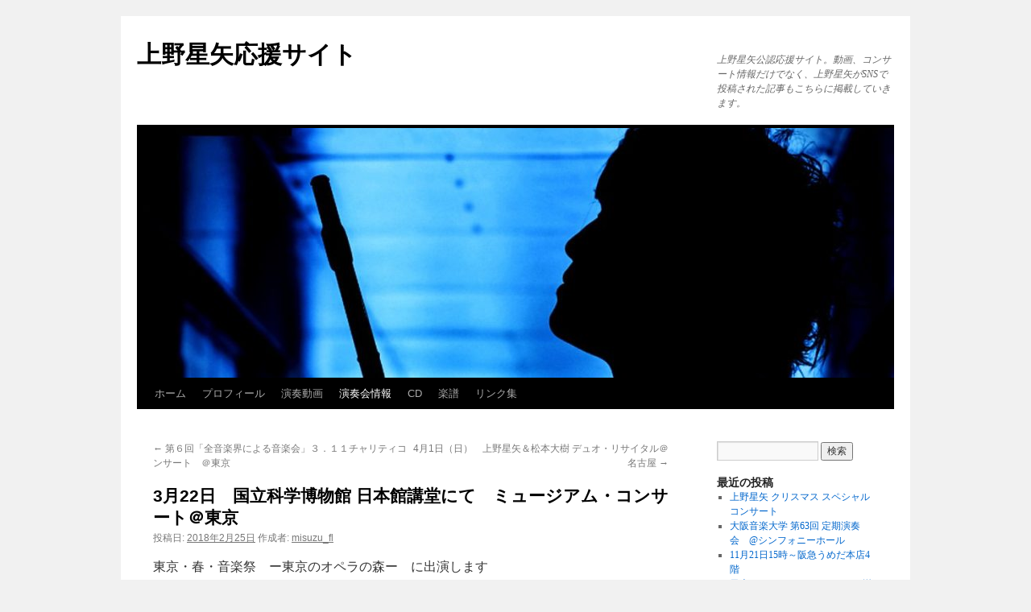

--- FILE ---
content_type: text/html; charset=UTF-8
request_url: http://seiya-fl-fan.net/blog/534
body_size: 29719
content:
<!DOCTYPE html>
<html lang="ja">
<head>
<meta charset="UTF-8" />
<title>3月22日　国立科学博物館 日本館講堂にて　ミュージアム・コンサート＠東京 | 上野星矢応援サイト</title>
<link rel="profile" href="http://gmpg.org/xfn/11" />
<link rel="stylesheet" type="text/css" media="all" href="http://seiya-fl-fan.net/wp-content/themes/twentyten/style.css" />
<link rel="pingback" href="http://seiya-fl-fan.net/xmlrpc.php" />
<meta name='robots' content='max-image-preview:large' />
<link rel="alternate" type="application/rss+xml" title="上野星矢応援サイト &raquo; フィード" href="http://seiya-fl-fan.net/feed" />
<link rel="alternate" type="application/rss+xml" title="上野星矢応援サイト &raquo; コメントフィード" href="http://seiya-fl-fan.net/comments/feed" />
<link rel="alternate" title="oEmbed (JSON)" type="application/json+oembed" href="http://seiya-fl-fan.net/wp-json/oembed/1.0/embed?url=http%3A%2F%2Fseiya-fl-fan.net%2Fblog%2F534" />
<link rel="alternate" title="oEmbed (XML)" type="text/xml+oembed" href="http://seiya-fl-fan.net/wp-json/oembed/1.0/embed?url=http%3A%2F%2Fseiya-fl-fan.net%2Fblog%2F534&#038;format=xml" />
<style id='wp-img-auto-sizes-contain-inline-css' type='text/css'>
img:is([sizes=auto i],[sizes^="auto," i]){contain-intrinsic-size:3000px 1500px}
/*# sourceURL=wp-img-auto-sizes-contain-inline-css */
</style>
<style id='wp-emoji-styles-inline-css' type='text/css'>

	img.wp-smiley, img.emoji {
		display: inline !important;
		border: none !important;
		box-shadow: none !important;
		height: 1em !important;
		width: 1em !important;
		margin: 0 0.07em !important;
		vertical-align: -0.1em !important;
		background: none !important;
		padding: 0 !important;
	}
/*# sourceURL=wp-emoji-styles-inline-css */
</style>
<style id='wp-block-library-inline-css' type='text/css'>
:root{--wp-block-synced-color:#7a00df;--wp-block-synced-color--rgb:122,0,223;--wp-bound-block-color:var(--wp-block-synced-color);--wp-editor-canvas-background:#ddd;--wp-admin-theme-color:#007cba;--wp-admin-theme-color--rgb:0,124,186;--wp-admin-theme-color-darker-10:#006ba1;--wp-admin-theme-color-darker-10--rgb:0,107,160.5;--wp-admin-theme-color-darker-20:#005a87;--wp-admin-theme-color-darker-20--rgb:0,90,135;--wp-admin-border-width-focus:2px}@media (min-resolution:192dpi){:root{--wp-admin-border-width-focus:1.5px}}.wp-element-button{cursor:pointer}:root .has-very-light-gray-background-color{background-color:#eee}:root .has-very-dark-gray-background-color{background-color:#313131}:root .has-very-light-gray-color{color:#eee}:root .has-very-dark-gray-color{color:#313131}:root .has-vivid-green-cyan-to-vivid-cyan-blue-gradient-background{background:linear-gradient(135deg,#00d084,#0693e3)}:root .has-purple-crush-gradient-background{background:linear-gradient(135deg,#34e2e4,#4721fb 50%,#ab1dfe)}:root .has-hazy-dawn-gradient-background{background:linear-gradient(135deg,#faaca8,#dad0ec)}:root .has-subdued-olive-gradient-background{background:linear-gradient(135deg,#fafae1,#67a671)}:root .has-atomic-cream-gradient-background{background:linear-gradient(135deg,#fdd79a,#004a59)}:root .has-nightshade-gradient-background{background:linear-gradient(135deg,#330968,#31cdcf)}:root .has-midnight-gradient-background{background:linear-gradient(135deg,#020381,#2874fc)}:root{--wp--preset--font-size--normal:16px;--wp--preset--font-size--huge:42px}.has-regular-font-size{font-size:1em}.has-larger-font-size{font-size:2.625em}.has-normal-font-size{font-size:var(--wp--preset--font-size--normal)}.has-huge-font-size{font-size:var(--wp--preset--font-size--huge)}.has-text-align-center{text-align:center}.has-text-align-left{text-align:left}.has-text-align-right{text-align:right}.has-fit-text{white-space:nowrap!important}#end-resizable-editor-section{display:none}.aligncenter{clear:both}.items-justified-left{justify-content:flex-start}.items-justified-center{justify-content:center}.items-justified-right{justify-content:flex-end}.items-justified-space-between{justify-content:space-between}.screen-reader-text{border:0;clip-path:inset(50%);height:1px;margin:-1px;overflow:hidden;padding:0;position:absolute;width:1px;word-wrap:normal!important}.screen-reader-text:focus{background-color:#ddd;clip-path:none;color:#444;display:block;font-size:1em;height:auto;left:5px;line-height:normal;padding:15px 23px 14px;text-decoration:none;top:5px;width:auto;z-index:100000}html :where(.has-border-color){border-style:solid}html :where([style*=border-top-color]){border-top-style:solid}html :where([style*=border-right-color]){border-right-style:solid}html :where([style*=border-bottom-color]){border-bottom-style:solid}html :where([style*=border-left-color]){border-left-style:solid}html :where([style*=border-width]){border-style:solid}html :where([style*=border-top-width]){border-top-style:solid}html :where([style*=border-right-width]){border-right-style:solid}html :where([style*=border-bottom-width]){border-bottom-style:solid}html :where([style*=border-left-width]){border-left-style:solid}html :where(img[class*=wp-image-]){height:auto;max-width:100%}:where(figure){margin:0 0 1em}html :where(.is-position-sticky){--wp-admin--admin-bar--position-offset:var(--wp-admin--admin-bar--height,0px)}@media screen and (max-width:600px){html :where(.is-position-sticky){--wp-admin--admin-bar--position-offset:0px}}

/*# sourceURL=wp-block-library-inline-css */
</style><style id='global-styles-inline-css' type='text/css'>
:root{--wp--preset--aspect-ratio--square: 1;--wp--preset--aspect-ratio--4-3: 4/3;--wp--preset--aspect-ratio--3-4: 3/4;--wp--preset--aspect-ratio--3-2: 3/2;--wp--preset--aspect-ratio--2-3: 2/3;--wp--preset--aspect-ratio--16-9: 16/9;--wp--preset--aspect-ratio--9-16: 9/16;--wp--preset--color--black: #000000;--wp--preset--color--cyan-bluish-gray: #abb8c3;--wp--preset--color--white: #ffffff;--wp--preset--color--pale-pink: #f78da7;--wp--preset--color--vivid-red: #cf2e2e;--wp--preset--color--luminous-vivid-orange: #ff6900;--wp--preset--color--luminous-vivid-amber: #fcb900;--wp--preset--color--light-green-cyan: #7bdcb5;--wp--preset--color--vivid-green-cyan: #00d084;--wp--preset--color--pale-cyan-blue: #8ed1fc;--wp--preset--color--vivid-cyan-blue: #0693e3;--wp--preset--color--vivid-purple: #9b51e0;--wp--preset--gradient--vivid-cyan-blue-to-vivid-purple: linear-gradient(135deg,rgb(6,147,227) 0%,rgb(155,81,224) 100%);--wp--preset--gradient--light-green-cyan-to-vivid-green-cyan: linear-gradient(135deg,rgb(122,220,180) 0%,rgb(0,208,130) 100%);--wp--preset--gradient--luminous-vivid-amber-to-luminous-vivid-orange: linear-gradient(135deg,rgb(252,185,0) 0%,rgb(255,105,0) 100%);--wp--preset--gradient--luminous-vivid-orange-to-vivid-red: linear-gradient(135deg,rgb(255,105,0) 0%,rgb(207,46,46) 100%);--wp--preset--gradient--very-light-gray-to-cyan-bluish-gray: linear-gradient(135deg,rgb(238,238,238) 0%,rgb(169,184,195) 100%);--wp--preset--gradient--cool-to-warm-spectrum: linear-gradient(135deg,rgb(74,234,220) 0%,rgb(151,120,209) 20%,rgb(207,42,186) 40%,rgb(238,44,130) 60%,rgb(251,105,98) 80%,rgb(254,248,76) 100%);--wp--preset--gradient--blush-light-purple: linear-gradient(135deg,rgb(255,206,236) 0%,rgb(152,150,240) 100%);--wp--preset--gradient--blush-bordeaux: linear-gradient(135deg,rgb(254,205,165) 0%,rgb(254,45,45) 50%,rgb(107,0,62) 100%);--wp--preset--gradient--luminous-dusk: linear-gradient(135deg,rgb(255,203,112) 0%,rgb(199,81,192) 50%,rgb(65,88,208) 100%);--wp--preset--gradient--pale-ocean: linear-gradient(135deg,rgb(255,245,203) 0%,rgb(182,227,212) 50%,rgb(51,167,181) 100%);--wp--preset--gradient--electric-grass: linear-gradient(135deg,rgb(202,248,128) 0%,rgb(113,206,126) 100%);--wp--preset--gradient--midnight: linear-gradient(135deg,rgb(2,3,129) 0%,rgb(40,116,252) 100%);--wp--preset--font-size--small: 13px;--wp--preset--font-size--medium: 20px;--wp--preset--font-size--large: 36px;--wp--preset--font-size--x-large: 42px;--wp--preset--spacing--20: 0.44rem;--wp--preset--spacing--30: 0.67rem;--wp--preset--spacing--40: 1rem;--wp--preset--spacing--50: 1.5rem;--wp--preset--spacing--60: 2.25rem;--wp--preset--spacing--70: 3.38rem;--wp--preset--spacing--80: 5.06rem;--wp--preset--shadow--natural: 6px 6px 9px rgba(0, 0, 0, 0.2);--wp--preset--shadow--deep: 12px 12px 50px rgba(0, 0, 0, 0.4);--wp--preset--shadow--sharp: 6px 6px 0px rgba(0, 0, 0, 0.2);--wp--preset--shadow--outlined: 6px 6px 0px -3px rgb(255, 255, 255), 6px 6px rgb(0, 0, 0);--wp--preset--shadow--crisp: 6px 6px 0px rgb(0, 0, 0);}:where(.is-layout-flex){gap: 0.5em;}:where(.is-layout-grid){gap: 0.5em;}body .is-layout-flex{display: flex;}.is-layout-flex{flex-wrap: wrap;align-items: center;}.is-layout-flex > :is(*, div){margin: 0;}body .is-layout-grid{display: grid;}.is-layout-grid > :is(*, div){margin: 0;}:where(.wp-block-columns.is-layout-flex){gap: 2em;}:where(.wp-block-columns.is-layout-grid){gap: 2em;}:where(.wp-block-post-template.is-layout-flex){gap: 1.25em;}:where(.wp-block-post-template.is-layout-grid){gap: 1.25em;}.has-black-color{color: var(--wp--preset--color--black) !important;}.has-cyan-bluish-gray-color{color: var(--wp--preset--color--cyan-bluish-gray) !important;}.has-white-color{color: var(--wp--preset--color--white) !important;}.has-pale-pink-color{color: var(--wp--preset--color--pale-pink) !important;}.has-vivid-red-color{color: var(--wp--preset--color--vivid-red) !important;}.has-luminous-vivid-orange-color{color: var(--wp--preset--color--luminous-vivid-orange) !important;}.has-luminous-vivid-amber-color{color: var(--wp--preset--color--luminous-vivid-amber) !important;}.has-light-green-cyan-color{color: var(--wp--preset--color--light-green-cyan) !important;}.has-vivid-green-cyan-color{color: var(--wp--preset--color--vivid-green-cyan) !important;}.has-pale-cyan-blue-color{color: var(--wp--preset--color--pale-cyan-blue) !important;}.has-vivid-cyan-blue-color{color: var(--wp--preset--color--vivid-cyan-blue) !important;}.has-vivid-purple-color{color: var(--wp--preset--color--vivid-purple) !important;}.has-black-background-color{background-color: var(--wp--preset--color--black) !important;}.has-cyan-bluish-gray-background-color{background-color: var(--wp--preset--color--cyan-bluish-gray) !important;}.has-white-background-color{background-color: var(--wp--preset--color--white) !important;}.has-pale-pink-background-color{background-color: var(--wp--preset--color--pale-pink) !important;}.has-vivid-red-background-color{background-color: var(--wp--preset--color--vivid-red) !important;}.has-luminous-vivid-orange-background-color{background-color: var(--wp--preset--color--luminous-vivid-orange) !important;}.has-luminous-vivid-amber-background-color{background-color: var(--wp--preset--color--luminous-vivid-amber) !important;}.has-light-green-cyan-background-color{background-color: var(--wp--preset--color--light-green-cyan) !important;}.has-vivid-green-cyan-background-color{background-color: var(--wp--preset--color--vivid-green-cyan) !important;}.has-pale-cyan-blue-background-color{background-color: var(--wp--preset--color--pale-cyan-blue) !important;}.has-vivid-cyan-blue-background-color{background-color: var(--wp--preset--color--vivid-cyan-blue) !important;}.has-vivid-purple-background-color{background-color: var(--wp--preset--color--vivid-purple) !important;}.has-black-border-color{border-color: var(--wp--preset--color--black) !important;}.has-cyan-bluish-gray-border-color{border-color: var(--wp--preset--color--cyan-bluish-gray) !important;}.has-white-border-color{border-color: var(--wp--preset--color--white) !important;}.has-pale-pink-border-color{border-color: var(--wp--preset--color--pale-pink) !important;}.has-vivid-red-border-color{border-color: var(--wp--preset--color--vivid-red) !important;}.has-luminous-vivid-orange-border-color{border-color: var(--wp--preset--color--luminous-vivid-orange) !important;}.has-luminous-vivid-amber-border-color{border-color: var(--wp--preset--color--luminous-vivid-amber) !important;}.has-light-green-cyan-border-color{border-color: var(--wp--preset--color--light-green-cyan) !important;}.has-vivid-green-cyan-border-color{border-color: var(--wp--preset--color--vivid-green-cyan) !important;}.has-pale-cyan-blue-border-color{border-color: var(--wp--preset--color--pale-cyan-blue) !important;}.has-vivid-cyan-blue-border-color{border-color: var(--wp--preset--color--vivid-cyan-blue) !important;}.has-vivid-purple-border-color{border-color: var(--wp--preset--color--vivid-purple) !important;}.has-vivid-cyan-blue-to-vivid-purple-gradient-background{background: var(--wp--preset--gradient--vivid-cyan-blue-to-vivid-purple) !important;}.has-light-green-cyan-to-vivid-green-cyan-gradient-background{background: var(--wp--preset--gradient--light-green-cyan-to-vivid-green-cyan) !important;}.has-luminous-vivid-amber-to-luminous-vivid-orange-gradient-background{background: var(--wp--preset--gradient--luminous-vivid-amber-to-luminous-vivid-orange) !important;}.has-luminous-vivid-orange-to-vivid-red-gradient-background{background: var(--wp--preset--gradient--luminous-vivid-orange-to-vivid-red) !important;}.has-very-light-gray-to-cyan-bluish-gray-gradient-background{background: var(--wp--preset--gradient--very-light-gray-to-cyan-bluish-gray) !important;}.has-cool-to-warm-spectrum-gradient-background{background: var(--wp--preset--gradient--cool-to-warm-spectrum) !important;}.has-blush-light-purple-gradient-background{background: var(--wp--preset--gradient--blush-light-purple) !important;}.has-blush-bordeaux-gradient-background{background: var(--wp--preset--gradient--blush-bordeaux) !important;}.has-luminous-dusk-gradient-background{background: var(--wp--preset--gradient--luminous-dusk) !important;}.has-pale-ocean-gradient-background{background: var(--wp--preset--gradient--pale-ocean) !important;}.has-electric-grass-gradient-background{background: var(--wp--preset--gradient--electric-grass) !important;}.has-midnight-gradient-background{background: var(--wp--preset--gradient--midnight) !important;}.has-small-font-size{font-size: var(--wp--preset--font-size--small) !important;}.has-medium-font-size{font-size: var(--wp--preset--font-size--medium) !important;}.has-large-font-size{font-size: var(--wp--preset--font-size--large) !important;}.has-x-large-font-size{font-size: var(--wp--preset--font-size--x-large) !important;}
/*# sourceURL=global-styles-inline-css */
</style>

<style id='classic-theme-styles-inline-css' type='text/css'>
/*! This file is auto-generated */
.wp-block-button__link{color:#fff;background-color:#32373c;border-radius:9999px;box-shadow:none;text-decoration:none;padding:calc(.667em + 2px) calc(1.333em + 2px);font-size:1.125em}.wp-block-file__button{background:#32373c;color:#fff;text-decoration:none}
/*# sourceURL=/wp-includes/css/classic-themes.min.css */
</style>
<link rel="https://api.w.org/" href="http://seiya-fl-fan.net/wp-json/" /><link rel="alternate" title="JSON" type="application/json" href="http://seiya-fl-fan.net/wp-json/wp/v2/posts/534" /><link rel="EditURI" type="application/rsd+xml" title="RSD" href="http://seiya-fl-fan.net/xmlrpc.php?rsd" />
<meta name="generator" content="WordPress 6.9" />
<link rel="canonical" href="http://seiya-fl-fan.net/blog/534" />
<link rel='shortlink' href='http://seiya-fl-fan.net/?p=534' />
</head>

<body class="wp-singular post-template-default single single-post postid-534 single-format-standard wp-theme-twentyten">
<div id="wrapper" class="hfeed">
	<div id="header">
		<div id="masthead">
			<div id="branding" role="banner">
								<div id="site-title">
					<span>
						<a href="http://seiya-fl-fan.net/" title="上野星矢応援サイト" rel="home">上野星矢応援サイト</a>
					</span>
				</div>
				<div id="site-description">上野星矢公認応援サイト。動画、コンサート情報だけでなく、上野星矢がSNSで投稿された記事もこちらに掲載していきます。</div>

										<img src="http://seiya-fl-fan.net/wp-content/uploads/2018/05/cropped-Ddt2qOsUwAE17Jj-1.jpg" width="940" height="310" alt="" />
								</div><!-- #branding -->

			<div id="access" role="navigation">
			  				<div class="skip-link screen-reader-text"><a href="#content" title="コンテンツへスキップ">コンテンツへスキップ</a></div>
								<div class="menu-header"><ul id="menu-menu-1" class="menu"><li id="menu-item-403" class="menu-item menu-item-type-custom menu-item-object-custom menu-item-home menu-item-403"><a href="http://seiya-fl-fan.net/">ホーム</a></li>
<li id="menu-item-405" class="menu-item menu-item-type-post_type menu-item-object-page menu-item-405"><a href="http://seiya-fl-fan.net/profile">プロフィール</a></li>
<li id="menu-item-820" class="menu-item menu-item-type-post_type menu-item-object-page menu-item-820"><a href="http://seiya-fl-fan.net/%e6%bc%94%e5%a5%8f%e5%8b%95%e7%94%bb">演奏動画</a></li>
<li id="menu-item-818" class="menu-item menu-item-type-taxonomy menu-item-object-category current-post-ancestor current-menu-parent current-post-parent menu-item-818"><a href="http://seiya-fl-fan.net/blog/category/%e6%bc%94%e5%a5%8f%e4%bc%9a%e6%83%85%e5%a0%b1">演奏会情報</a></li>
<li id="menu-item-404" class="menu-item menu-item-type-post_type menu-item-object-page menu-item-404"><a href="http://seiya-fl-fan.net/cd">CD</a></li>
<li id="menu-item-407" class="menu-item menu-item-type-post_type menu-item-object-page menu-item-407"><a href="http://seiya-fl-fan.net/%e6%a5%bd%e8%ad%9c">楽譜</a></li>
<li id="menu-item-406" class="menu-item menu-item-type-post_type menu-item-object-page menu-item-406"><a href="http://seiya-fl-fan.net/%e3%83%aa%e3%83%b3%e3%82%af%e9%9b%86">リンク集</a></li>
</ul></div>			</div><!-- #access -->
		</div><!-- #masthead -->
	</div><!-- #header -->

	<div id="main">

		<div id="container">
			<div id="content" role="main">

			

				<div id="nav-above" class="navigation">
					<div class="nav-previous"><a href="http://seiya-fl-fan.net/blog/543" rel="prev"><span class="meta-nav">&larr;</span> 第６回「全音楽界による音楽会」３．１１チャリティコンサート　＠東京</a></div>
					<div class="nav-next"><a href="http://seiya-fl-fan.net/blog/538" rel="next">4月1日（日）　上野星矢＆松本大樹 デュオ・リサイタル＠名古屋 <span class="meta-nav">&rarr;</span></a></div>
				</div><!-- #nav-above -->

				<div id="post-534" class="post-534 post type-post status-publish format-standard hentry category-1">
					<h1 class="entry-title">3月22日　国立科学博物館 日本館講堂にて　ミュージアム・コンサート＠東京</h1>

					<div class="entry-meta">
						<span class="meta-prep meta-prep-author">投稿日:</span> <a href="http://seiya-fl-fan.net/blog/534" title="2:05 PM" rel="bookmark"><span class="entry-date">2018年2月25日</span></a> <span class="meta-sep">作成者:</span> <span class="author vcard"><a class="url fn n" href="http://seiya-fl-fan.net/blog/author/misuzu_fl" title="misuzu_fl の投稿をすべて表示">misuzu_fl</a></span>					</div><!-- .entry-meta -->

					<div class="entry-content">
						<p>東京・春・音楽祭　ー東京のオペラの森ー　に出演します</p>
<p>上野星矢 フルート・リサイタル</p>
<p>■日時・会場<br />
2018.3.22 ［木］19:00開演（18:30開場）<br />
国立科学博物館 日本館講堂<br />
<span id="more-534"></span></p>
<p>■出演<br />
フルート：上野星矢<br />
ギター：松本大樹</p>
<p>■チケット料金：3600円</p>
<p>詳細・お問い合わせ・チケットは<strong><a href="http://www.tokyo-harusai.com/program/page_4942.html">こちら</a></strong></p>
											</div><!-- .entry-content -->


					<div class="entry-utility">
						カテゴリー: <a href="http://seiya-fl-fan.net/blog/category/%e6%bc%94%e5%a5%8f%e4%bc%9a%e6%83%85%e5%a0%b1" rel="category tag">演奏会情報</a> <a href="http://seiya-fl-fan.net/blog/534" title="3月22日　国立科学博物館 日本館講堂にて　ミュージアム・コンサート＠東京 へのパーマリンク" rel="bookmark">パーマリンク</a>											</div><!-- .entry-utility -->
				</div><!-- #post-## -->

				<div id="nav-below" class="navigation">
					<div class="nav-previous"><a href="http://seiya-fl-fan.net/blog/543" rel="prev"><span class="meta-nav">&larr;</span> 第６回「全音楽界による音楽会」３．１１チャリティコンサート　＠東京</a></div>
					<div class="nav-next"><a href="http://seiya-fl-fan.net/blog/538" rel="next">4月1日（日）　上野星矢＆松本大樹 デュオ・リサイタル＠名古屋 <span class="meta-nav">&rarr;</span></a></div>
				</div><!-- #nav-below -->

				
			<div id="comments">




</div><!-- #comments -->


			</div><!-- #content -->
		</div><!-- #container -->


		<div id="primary" class="widget-area" role="complementary">
			<ul class="xoxo">

<li id="search-2" class="widget-container widget_search"><form role="search" method="get" id="searchform" class="searchform" action="http://seiya-fl-fan.net/">
				<div>
					<label class="screen-reader-text" for="s">検索:</label>
					<input type="text" value="" name="s" id="s" />
					<input type="submit" id="searchsubmit" value="検索" />
				</div>
			</form></li>
		<li id="recent-posts-2" class="widget-container widget_recent_entries">
		<h3 class="widget-title">最近の投稿</h3>
		<ul>
											<li>
					<a href="http://seiya-fl-fan.net/blog/1001">上野星矢 クリスマス スペシャルコンサート</a>
									</li>
											<li>
					<a href="http://seiya-fl-fan.net/blog/999">大阪音楽大学 第63回 定期演奏会　@シンフォニーホール</a>
									</li>
											<li>
					<a href="http://seiya-fl-fan.net/blog/993">11月21日15時～阪急うめだ本店4階</a>
									</li>
											<li>
					<a href="http://seiya-fl-fan.net/blog/995">日本フルートフェスティバルin滋賀　スペシャルコンサート</a>
									</li>
											<li>
					<a href="http://seiya-fl-fan.net/blog/991">群馬交響楽団オータムコンサート</a>
									</li>
					</ul>

		</li><li id="recent-comments-2" class="widget-container widget_recent_comments"><h3 class="widget-title">最近のコメント</h3><ul id="recentcomments"><li class="recentcomments"><a href="http://seiya-fl-fan.net/blog/558#comment-3">昨日のインターネットラジオOTTAVAの演奏動画！</a> に <span class="comment-author-link">綿芝智恵子</span> より</li></ul></li><li id="archives-2" class="widget-container widget_archive"><h3 class="widget-title">アーカイブ</h3>
			<ul>
					<li><a href='http://seiya-fl-fan.net/blog/date/2020/12'>2020年12月</a></li>
	<li><a href='http://seiya-fl-fan.net/blog/date/2020/11'>2020年11月</a></li>
	<li><a href='http://seiya-fl-fan.net/blog/date/2020/10'>2020年10月</a></li>
	<li><a href='http://seiya-fl-fan.net/blog/date/2020/08'>2020年8月</a></li>
	<li><a href='http://seiya-fl-fan.net/blog/date/2020/07'>2020年7月</a></li>
	<li><a href='http://seiya-fl-fan.net/blog/date/2020/01'>2020年1月</a></li>
	<li><a href='http://seiya-fl-fan.net/blog/date/2019/11'>2019年11月</a></li>
	<li><a href='http://seiya-fl-fan.net/blog/date/2019/09'>2019年9月</a></li>
	<li><a href='http://seiya-fl-fan.net/blog/date/2019/08'>2019年8月</a></li>
	<li><a href='http://seiya-fl-fan.net/blog/date/2019/07'>2019年7月</a></li>
	<li><a href='http://seiya-fl-fan.net/blog/date/2019/04'>2019年4月</a></li>
	<li><a href='http://seiya-fl-fan.net/blog/date/2019/03'>2019年3月</a></li>
	<li><a href='http://seiya-fl-fan.net/blog/date/2019/02'>2019年2月</a></li>
	<li><a href='http://seiya-fl-fan.net/blog/date/2018/12'>2018年12月</a></li>
	<li><a href='http://seiya-fl-fan.net/blog/date/2018/11'>2018年11月</a></li>
	<li><a href='http://seiya-fl-fan.net/blog/date/2018/10'>2018年10月</a></li>
	<li><a href='http://seiya-fl-fan.net/blog/date/2018/09'>2018年9月</a></li>
	<li><a href='http://seiya-fl-fan.net/blog/date/2018/08'>2018年8月</a></li>
	<li><a href='http://seiya-fl-fan.net/blog/date/2018/07'>2018年7月</a></li>
	<li><a href='http://seiya-fl-fan.net/blog/date/2018/05'>2018年5月</a></li>
	<li><a href='http://seiya-fl-fan.net/blog/date/2018/04'>2018年4月</a></li>
	<li><a href='http://seiya-fl-fan.net/blog/date/2018/03'>2018年3月</a></li>
	<li><a href='http://seiya-fl-fan.net/blog/date/2018/02'>2018年2月</a></li>
	<li><a href='http://seiya-fl-fan.net/blog/date/2018/01'>2018年1月</a></li>
	<li><a href='http://seiya-fl-fan.net/blog/date/2013/08'>2013年8月</a></li>
	<li><a href='http://seiya-fl-fan.net/blog/date/2013/05'>2013年5月</a></li>
			</ul>

			</li><li id="meta-2" class="widget-container widget_meta"><h3 class="widget-title">メタ情報</h3>
		<ul>
						<li><a href="http://seiya-fl-fan.net/wp-login.php">ログイン</a></li>
			<li><a href="http://seiya-fl-fan.net/feed">投稿フィード</a></li>
			<li><a href="http://seiya-fl-fan.net/comments/feed">コメントフィード</a></li>

			<li><a href="https://ja.wordpress.org/">WordPress.org</a></li>
		</ul>

		</li>			</ul>
		</div><!-- #primary .widget-area -->

	</div><!-- #main -->

	<div id="footer" role="contentinfo">
		<div id="colophon">



			<div id="site-info">
				<a href="http://seiya-fl-fan.net/" title="上野星矢応援サイト" rel="home">
					上野星矢応援サイト				</a>
			</div><!-- #site-info -->

			<div id="site-generator">
								<a href="https://ja.wordpress.org/" title="セマンティックなパブリッシングツール">Proudly powered by WordPress.</a>
			</div><!-- #site-generator -->

		</div><!-- #colophon -->
	</div><!-- #footer -->

</div><!-- #wrapper -->

<script type="speculationrules">
{"prefetch":[{"source":"document","where":{"and":[{"href_matches":"/*"},{"not":{"href_matches":["/wp-*.php","/wp-admin/*","/wp-content/uploads/*","/wp-content/*","/wp-content/plugins/*","/wp-content/themes/twentyten/*","/*\\?(.+)"]}},{"not":{"selector_matches":"a[rel~=\"nofollow\"]"}},{"not":{"selector_matches":".no-prefetch, .no-prefetch a"}}]},"eagerness":"conservative"}]}
</script>
<script type="text/javascript" src="http://seiya-fl-fan.net/wp-includes/js/comment-reply.min.js?ver=6.9" id="comment-reply-js" async="async" data-wp-strategy="async" fetchpriority="low"></script>
<script id="wp-emoji-settings" type="application/json">
{"baseUrl":"https://s.w.org/images/core/emoji/17.0.2/72x72/","ext":".png","svgUrl":"https://s.w.org/images/core/emoji/17.0.2/svg/","svgExt":".svg","source":{"concatemoji":"http://seiya-fl-fan.net/wp-includes/js/wp-emoji-release.min.js?ver=6.9"}}
</script>
<script type="module">
/* <![CDATA[ */
/*! This file is auto-generated */
const a=JSON.parse(document.getElementById("wp-emoji-settings").textContent),o=(window._wpemojiSettings=a,"wpEmojiSettingsSupports"),s=["flag","emoji"];function i(e){try{var t={supportTests:e,timestamp:(new Date).valueOf()};sessionStorage.setItem(o,JSON.stringify(t))}catch(e){}}function c(e,t,n){e.clearRect(0,0,e.canvas.width,e.canvas.height),e.fillText(t,0,0);t=new Uint32Array(e.getImageData(0,0,e.canvas.width,e.canvas.height).data);e.clearRect(0,0,e.canvas.width,e.canvas.height),e.fillText(n,0,0);const a=new Uint32Array(e.getImageData(0,0,e.canvas.width,e.canvas.height).data);return t.every((e,t)=>e===a[t])}function p(e,t){e.clearRect(0,0,e.canvas.width,e.canvas.height),e.fillText(t,0,0);var n=e.getImageData(16,16,1,1);for(let e=0;e<n.data.length;e++)if(0!==n.data[e])return!1;return!0}function u(e,t,n,a){switch(t){case"flag":return n(e,"\ud83c\udff3\ufe0f\u200d\u26a7\ufe0f","\ud83c\udff3\ufe0f\u200b\u26a7\ufe0f")?!1:!n(e,"\ud83c\udde8\ud83c\uddf6","\ud83c\udde8\u200b\ud83c\uddf6")&&!n(e,"\ud83c\udff4\udb40\udc67\udb40\udc62\udb40\udc65\udb40\udc6e\udb40\udc67\udb40\udc7f","\ud83c\udff4\u200b\udb40\udc67\u200b\udb40\udc62\u200b\udb40\udc65\u200b\udb40\udc6e\u200b\udb40\udc67\u200b\udb40\udc7f");case"emoji":return!a(e,"\ud83e\u1fac8")}return!1}function f(e,t,n,a){let r;const o=(r="undefined"!=typeof WorkerGlobalScope&&self instanceof WorkerGlobalScope?new OffscreenCanvas(300,150):document.createElement("canvas")).getContext("2d",{willReadFrequently:!0}),s=(o.textBaseline="top",o.font="600 32px Arial",{});return e.forEach(e=>{s[e]=t(o,e,n,a)}),s}function r(e){var t=document.createElement("script");t.src=e,t.defer=!0,document.head.appendChild(t)}a.supports={everything:!0,everythingExceptFlag:!0},new Promise(t=>{let n=function(){try{var e=JSON.parse(sessionStorage.getItem(o));if("object"==typeof e&&"number"==typeof e.timestamp&&(new Date).valueOf()<e.timestamp+604800&&"object"==typeof e.supportTests)return e.supportTests}catch(e){}return null}();if(!n){if("undefined"!=typeof Worker&&"undefined"!=typeof OffscreenCanvas&&"undefined"!=typeof URL&&URL.createObjectURL&&"undefined"!=typeof Blob)try{var e="postMessage("+f.toString()+"("+[JSON.stringify(s),u.toString(),c.toString(),p.toString()].join(",")+"));",a=new Blob([e],{type:"text/javascript"});const r=new Worker(URL.createObjectURL(a),{name:"wpTestEmojiSupports"});return void(r.onmessage=e=>{i(n=e.data),r.terminate(),t(n)})}catch(e){}i(n=f(s,u,c,p))}t(n)}).then(e=>{for(const n in e)a.supports[n]=e[n],a.supports.everything=a.supports.everything&&a.supports[n],"flag"!==n&&(a.supports.everythingExceptFlag=a.supports.everythingExceptFlag&&a.supports[n]);var t;a.supports.everythingExceptFlag=a.supports.everythingExceptFlag&&!a.supports.flag,a.supports.everything||((t=a.source||{}).concatemoji?r(t.concatemoji):t.wpemoji&&t.twemoji&&(r(t.twemoji),r(t.wpemoji)))});
//# sourceURL=http://seiya-fl-fan.net/wp-includes/js/wp-emoji-loader.min.js
/* ]]> */
</script>
</body>
</html>
